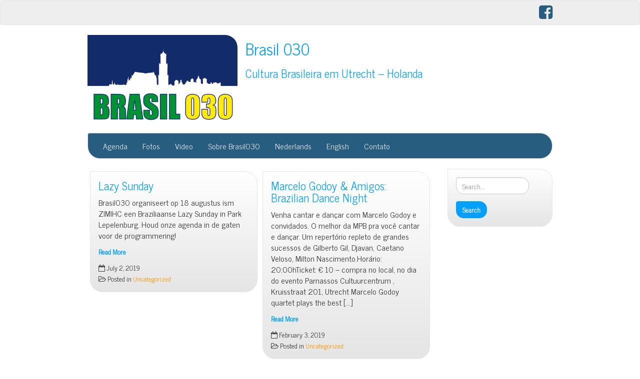

--- FILE ---
content_type: text/html; charset=UTF-8
request_url: https://brasil030.nl/author/brasil030/
body_size: 27426
content:
<!DOCTYPE html>
<!--[if IE 7]>
<html class="ie ie7" lang="en-US">
<![endif]-->
<!--[if IE 8]>
<html class="ie ie8" lang="en-US">
<![endif]-->
<!--[if !(IE 7) | !(IE 8)  ]><!-->
<html lang="en-US">
<!--<![endif]-->
<head>
<meta charset="UTF-8" />
<meta http-equiv="X-UA-Compatible" content="IE=edge">
<meta name="viewport" content="width=device-width, initial-scale=1">
<link rel="profile" href="http://gmpg.org/xfn/11" />
<link rel="pingback" href="https://brasil030.nl/xmlrpc.php" />
<!--[if lt IE 9]>
<script src="https://brasil030.nl/wp-content/themes/iamsocial/js/html5.js" type="text/javascript"></script>
<![endif]-->

<title>brasil030 &#8211; Brasil 030</title>
<meta name='robots' content='max-image-preview:large' />
<link rel="alternate" type="application/rss+xml" title="Brasil 030 &raquo; Feed" href="https://brasil030.nl/feed/" />
<link rel="alternate" type="application/rss+xml" title="Brasil 030 &raquo; Comments Feed" href="https://brasil030.nl/comments/feed/" />
<link rel="alternate" type="application/rss+xml" title="Brasil 030 &raquo; Posts by brasil030 Feed" href="https://brasil030.nl/author/brasil030/feed/" />
<script type="text/javascript">
window._wpemojiSettings = {"baseUrl":"https:\/\/s.w.org\/images\/core\/emoji\/14.0.0\/72x72\/","ext":".png","svgUrl":"https:\/\/s.w.org\/images\/core\/emoji\/14.0.0\/svg\/","svgExt":".svg","source":{"concatemoji":"https:\/\/brasil030.nl\/wp-includes\/js\/wp-emoji-release.min.js?ver=6.1.9"}};
/*! This file is auto-generated */
!function(e,a,t){var n,r,o,i=a.createElement("canvas"),p=i.getContext&&i.getContext("2d");function s(e,t){var a=String.fromCharCode,e=(p.clearRect(0,0,i.width,i.height),p.fillText(a.apply(this,e),0,0),i.toDataURL());return p.clearRect(0,0,i.width,i.height),p.fillText(a.apply(this,t),0,0),e===i.toDataURL()}function c(e){var t=a.createElement("script");t.src=e,t.defer=t.type="text/javascript",a.getElementsByTagName("head")[0].appendChild(t)}for(o=Array("flag","emoji"),t.supports={everything:!0,everythingExceptFlag:!0},r=0;r<o.length;r++)t.supports[o[r]]=function(e){if(p&&p.fillText)switch(p.textBaseline="top",p.font="600 32px Arial",e){case"flag":return s([127987,65039,8205,9895,65039],[127987,65039,8203,9895,65039])?!1:!s([55356,56826,55356,56819],[55356,56826,8203,55356,56819])&&!s([55356,57332,56128,56423,56128,56418,56128,56421,56128,56430,56128,56423,56128,56447],[55356,57332,8203,56128,56423,8203,56128,56418,8203,56128,56421,8203,56128,56430,8203,56128,56423,8203,56128,56447]);case"emoji":return!s([129777,127995,8205,129778,127999],[129777,127995,8203,129778,127999])}return!1}(o[r]),t.supports.everything=t.supports.everything&&t.supports[o[r]],"flag"!==o[r]&&(t.supports.everythingExceptFlag=t.supports.everythingExceptFlag&&t.supports[o[r]]);t.supports.everythingExceptFlag=t.supports.everythingExceptFlag&&!t.supports.flag,t.DOMReady=!1,t.readyCallback=function(){t.DOMReady=!0},t.supports.everything||(n=function(){t.readyCallback()},a.addEventListener?(a.addEventListener("DOMContentLoaded",n,!1),e.addEventListener("load",n,!1)):(e.attachEvent("onload",n),a.attachEvent("onreadystatechange",function(){"complete"===a.readyState&&t.readyCallback()})),(e=t.source||{}).concatemoji?c(e.concatemoji):e.wpemoji&&e.twemoji&&(c(e.twemoji),c(e.wpemoji)))}(window,document,window._wpemojiSettings);
</script>
<style type="text/css">
img.wp-smiley,
img.emoji {
	display: inline !important;
	border: none !important;
	box-shadow: none !important;
	height: 1em !important;
	width: 1em !important;
	margin: 0 0.07em !important;
	vertical-align: -0.1em !important;
	background: none !important;
	padding: 0 !important;
}
</style>
	<link rel='stylesheet' id='wp-block-library-css' href='https://brasil030.nl/wp-includes/css/dist/block-library/style.min.css?ver=6.1.9' type='text/css' media='all' />
<link rel='stylesheet' id='classic-theme-styles-css' href='https://brasil030.nl/wp-includes/css/classic-themes.min.css?ver=1' type='text/css' media='all' />
<style id='global-styles-inline-css' type='text/css'>
body{--wp--preset--color--black: #000000;--wp--preset--color--cyan-bluish-gray: #abb8c3;--wp--preset--color--white: #ffffff;--wp--preset--color--pale-pink: #f78da7;--wp--preset--color--vivid-red: #cf2e2e;--wp--preset--color--luminous-vivid-orange: #ff6900;--wp--preset--color--luminous-vivid-amber: #fcb900;--wp--preset--color--light-green-cyan: #7bdcb5;--wp--preset--color--vivid-green-cyan: #00d084;--wp--preset--color--pale-cyan-blue: #8ed1fc;--wp--preset--color--vivid-cyan-blue: #0693e3;--wp--preset--color--vivid-purple: #9b51e0;--wp--preset--gradient--vivid-cyan-blue-to-vivid-purple: linear-gradient(135deg,rgba(6,147,227,1) 0%,rgb(155,81,224) 100%);--wp--preset--gradient--light-green-cyan-to-vivid-green-cyan: linear-gradient(135deg,rgb(122,220,180) 0%,rgb(0,208,130) 100%);--wp--preset--gradient--luminous-vivid-amber-to-luminous-vivid-orange: linear-gradient(135deg,rgba(252,185,0,1) 0%,rgba(255,105,0,1) 100%);--wp--preset--gradient--luminous-vivid-orange-to-vivid-red: linear-gradient(135deg,rgba(255,105,0,1) 0%,rgb(207,46,46) 100%);--wp--preset--gradient--very-light-gray-to-cyan-bluish-gray: linear-gradient(135deg,rgb(238,238,238) 0%,rgb(169,184,195) 100%);--wp--preset--gradient--cool-to-warm-spectrum: linear-gradient(135deg,rgb(74,234,220) 0%,rgb(151,120,209) 20%,rgb(207,42,186) 40%,rgb(238,44,130) 60%,rgb(251,105,98) 80%,rgb(254,248,76) 100%);--wp--preset--gradient--blush-light-purple: linear-gradient(135deg,rgb(255,206,236) 0%,rgb(152,150,240) 100%);--wp--preset--gradient--blush-bordeaux: linear-gradient(135deg,rgb(254,205,165) 0%,rgb(254,45,45) 50%,rgb(107,0,62) 100%);--wp--preset--gradient--luminous-dusk: linear-gradient(135deg,rgb(255,203,112) 0%,rgb(199,81,192) 50%,rgb(65,88,208) 100%);--wp--preset--gradient--pale-ocean: linear-gradient(135deg,rgb(255,245,203) 0%,rgb(182,227,212) 50%,rgb(51,167,181) 100%);--wp--preset--gradient--electric-grass: linear-gradient(135deg,rgb(202,248,128) 0%,rgb(113,206,126) 100%);--wp--preset--gradient--midnight: linear-gradient(135deg,rgb(2,3,129) 0%,rgb(40,116,252) 100%);--wp--preset--duotone--dark-grayscale: url('#wp-duotone-dark-grayscale');--wp--preset--duotone--grayscale: url('#wp-duotone-grayscale');--wp--preset--duotone--purple-yellow: url('#wp-duotone-purple-yellow');--wp--preset--duotone--blue-red: url('#wp-duotone-blue-red');--wp--preset--duotone--midnight: url('#wp-duotone-midnight');--wp--preset--duotone--magenta-yellow: url('#wp-duotone-magenta-yellow');--wp--preset--duotone--purple-green: url('#wp-duotone-purple-green');--wp--preset--duotone--blue-orange: url('#wp-duotone-blue-orange');--wp--preset--font-size--small: 13px;--wp--preset--font-size--medium: 20px;--wp--preset--font-size--large: 36px;--wp--preset--font-size--x-large: 42px;--wp--preset--spacing--20: 0.44rem;--wp--preset--spacing--30: 0.67rem;--wp--preset--spacing--40: 1rem;--wp--preset--spacing--50: 1.5rem;--wp--preset--spacing--60: 2.25rem;--wp--preset--spacing--70: 3.38rem;--wp--preset--spacing--80: 5.06rem;}:where(.is-layout-flex){gap: 0.5em;}body .is-layout-flow > .alignleft{float: left;margin-inline-start: 0;margin-inline-end: 2em;}body .is-layout-flow > .alignright{float: right;margin-inline-start: 2em;margin-inline-end: 0;}body .is-layout-flow > .aligncenter{margin-left: auto !important;margin-right: auto !important;}body .is-layout-constrained > .alignleft{float: left;margin-inline-start: 0;margin-inline-end: 2em;}body .is-layout-constrained > .alignright{float: right;margin-inline-start: 2em;margin-inline-end: 0;}body .is-layout-constrained > .aligncenter{margin-left: auto !important;margin-right: auto !important;}body .is-layout-constrained > :where(:not(.alignleft):not(.alignright):not(.alignfull)){max-width: var(--wp--style--global--content-size);margin-left: auto !important;margin-right: auto !important;}body .is-layout-constrained > .alignwide{max-width: var(--wp--style--global--wide-size);}body .is-layout-flex{display: flex;}body .is-layout-flex{flex-wrap: wrap;align-items: center;}body .is-layout-flex > *{margin: 0;}:where(.wp-block-columns.is-layout-flex){gap: 2em;}.has-black-color{color: var(--wp--preset--color--black) !important;}.has-cyan-bluish-gray-color{color: var(--wp--preset--color--cyan-bluish-gray) !important;}.has-white-color{color: var(--wp--preset--color--white) !important;}.has-pale-pink-color{color: var(--wp--preset--color--pale-pink) !important;}.has-vivid-red-color{color: var(--wp--preset--color--vivid-red) !important;}.has-luminous-vivid-orange-color{color: var(--wp--preset--color--luminous-vivid-orange) !important;}.has-luminous-vivid-amber-color{color: var(--wp--preset--color--luminous-vivid-amber) !important;}.has-light-green-cyan-color{color: var(--wp--preset--color--light-green-cyan) !important;}.has-vivid-green-cyan-color{color: var(--wp--preset--color--vivid-green-cyan) !important;}.has-pale-cyan-blue-color{color: var(--wp--preset--color--pale-cyan-blue) !important;}.has-vivid-cyan-blue-color{color: var(--wp--preset--color--vivid-cyan-blue) !important;}.has-vivid-purple-color{color: var(--wp--preset--color--vivid-purple) !important;}.has-black-background-color{background-color: var(--wp--preset--color--black) !important;}.has-cyan-bluish-gray-background-color{background-color: var(--wp--preset--color--cyan-bluish-gray) !important;}.has-white-background-color{background-color: var(--wp--preset--color--white) !important;}.has-pale-pink-background-color{background-color: var(--wp--preset--color--pale-pink) !important;}.has-vivid-red-background-color{background-color: var(--wp--preset--color--vivid-red) !important;}.has-luminous-vivid-orange-background-color{background-color: var(--wp--preset--color--luminous-vivid-orange) !important;}.has-luminous-vivid-amber-background-color{background-color: var(--wp--preset--color--luminous-vivid-amber) !important;}.has-light-green-cyan-background-color{background-color: var(--wp--preset--color--light-green-cyan) !important;}.has-vivid-green-cyan-background-color{background-color: var(--wp--preset--color--vivid-green-cyan) !important;}.has-pale-cyan-blue-background-color{background-color: var(--wp--preset--color--pale-cyan-blue) !important;}.has-vivid-cyan-blue-background-color{background-color: var(--wp--preset--color--vivid-cyan-blue) !important;}.has-vivid-purple-background-color{background-color: var(--wp--preset--color--vivid-purple) !important;}.has-black-border-color{border-color: var(--wp--preset--color--black) !important;}.has-cyan-bluish-gray-border-color{border-color: var(--wp--preset--color--cyan-bluish-gray) !important;}.has-white-border-color{border-color: var(--wp--preset--color--white) !important;}.has-pale-pink-border-color{border-color: var(--wp--preset--color--pale-pink) !important;}.has-vivid-red-border-color{border-color: var(--wp--preset--color--vivid-red) !important;}.has-luminous-vivid-orange-border-color{border-color: var(--wp--preset--color--luminous-vivid-orange) !important;}.has-luminous-vivid-amber-border-color{border-color: var(--wp--preset--color--luminous-vivid-amber) !important;}.has-light-green-cyan-border-color{border-color: var(--wp--preset--color--light-green-cyan) !important;}.has-vivid-green-cyan-border-color{border-color: var(--wp--preset--color--vivid-green-cyan) !important;}.has-pale-cyan-blue-border-color{border-color: var(--wp--preset--color--pale-cyan-blue) !important;}.has-vivid-cyan-blue-border-color{border-color: var(--wp--preset--color--vivid-cyan-blue) !important;}.has-vivid-purple-border-color{border-color: var(--wp--preset--color--vivid-purple) !important;}.has-vivid-cyan-blue-to-vivid-purple-gradient-background{background: var(--wp--preset--gradient--vivid-cyan-blue-to-vivid-purple) !important;}.has-light-green-cyan-to-vivid-green-cyan-gradient-background{background: var(--wp--preset--gradient--light-green-cyan-to-vivid-green-cyan) !important;}.has-luminous-vivid-amber-to-luminous-vivid-orange-gradient-background{background: var(--wp--preset--gradient--luminous-vivid-amber-to-luminous-vivid-orange) !important;}.has-luminous-vivid-orange-to-vivid-red-gradient-background{background: var(--wp--preset--gradient--luminous-vivid-orange-to-vivid-red) !important;}.has-very-light-gray-to-cyan-bluish-gray-gradient-background{background: var(--wp--preset--gradient--very-light-gray-to-cyan-bluish-gray) !important;}.has-cool-to-warm-spectrum-gradient-background{background: var(--wp--preset--gradient--cool-to-warm-spectrum) !important;}.has-blush-light-purple-gradient-background{background: var(--wp--preset--gradient--blush-light-purple) !important;}.has-blush-bordeaux-gradient-background{background: var(--wp--preset--gradient--blush-bordeaux) !important;}.has-luminous-dusk-gradient-background{background: var(--wp--preset--gradient--luminous-dusk) !important;}.has-pale-ocean-gradient-background{background: var(--wp--preset--gradient--pale-ocean) !important;}.has-electric-grass-gradient-background{background: var(--wp--preset--gradient--electric-grass) !important;}.has-midnight-gradient-background{background: var(--wp--preset--gradient--midnight) !important;}.has-small-font-size{font-size: var(--wp--preset--font-size--small) !important;}.has-medium-font-size{font-size: var(--wp--preset--font-size--medium) !important;}.has-large-font-size{font-size: var(--wp--preset--font-size--large) !important;}.has-x-large-font-size{font-size: var(--wp--preset--font-size--x-large) !important;}
.wp-block-navigation a:where(:not(.wp-element-button)){color: inherit;}
:where(.wp-block-columns.is-layout-flex){gap: 2em;}
.wp-block-pullquote{font-size: 1.5em;line-height: 1.6;}
</style>
<link rel='stylesheet' id='ffwd_frontend-css' href='https://brasil030.nl/wp-content/plugins/wd-facebook-feed/css/ffwd_frontend.css?ver=1.1.4' type='text/css' media='all' />
<link rel='stylesheet' id='ffwd_font-awesome-css' href='https://brasil030.nl/wp-content/plugins/wd-facebook-feed/css/font-awesome/font-awesome.css?ver=4.4.0' type='text/css' media='all' />
<link rel='stylesheet' id='ffwd_mCustomScrollbar-css' href='https://brasil030.nl/wp-content/plugins/wd-facebook-feed/css/jquery.mCustomScrollbar.css?ver=1.1.4' type='text/css' media='all' />
<link rel='stylesheet' id='style.css-css' href='https://brasil030.nl/wp-content/themes/iamsocial/css/style.css?ver=1.1.3' type='text/css' media='all' />
<link rel='stylesheet' id='__EPYT__style-css' href='https://brasil030.nl/wp-content/plugins/youtube-embed-plus/styles/ytprefs.min.css?ver=13.0.1' type='text/css' media='all' />
<style id='__EPYT__style-inline-css' type='text/css'>

                .epyt-gallery-thumb {
                        width: 33.333%;
                }
                
</style>
<link rel='stylesheet' id='custom-color-css' href='https://brasil030.nl/wp-content/themes/iamsocial/css/colors/blue.css?ver=6.1.9' type='text/css' media='all' />
<script type='text/javascript' src='https://brasil030.nl/wp-includes/js/jquery/jquery.js?ver=3.6.1' id='jquery-core-js'></script>
<script type='text/javascript' src='https://brasil030.nl/wp-includes/js/jquery/jquery-migrate.min.js?ver=3.3.2' id='jquery-migrate-js'></script>
<script type='text/javascript' id='ffwd_frontend-js-extra'>
/* <![CDATA[ */
var ffwd_frontend_text = {"comment_reply":"Reply","view":"View","more_comments":"more comments","year":"year","years":"years","hour":"hour","hours":"hours","months":"months","month":"month","weeks":"weeks","week":"week","days":"days","day":"day","minutes":"minutes","minute":"minute","seconds":"seconds","second":"second","ago":"ago","ajax_url":"https:\/\/brasil030.nl\/wp-admin\/admin-ajax.php","and":"and","others":"others"};
/* ]]> */
</script>
<script type='text/javascript' src='https://brasil030.nl/wp-content/plugins/wd-facebook-feed/js/ffwd_frontend.js?ver=1.1.4' id='ffwd_frontend-js'></script>
<script type='text/javascript' src='https://brasil030.nl/wp-content/plugins/wd-facebook-feed/js/jquery.mobile.js?ver=1.1.4' id='ffwd_jquery_mobile-js'></script>
<script type='text/javascript' src='https://brasil030.nl/wp-content/plugins/wd-facebook-feed/js/jquery.mCustomScrollbar.concat.min.js?ver=1.1.4' id='ffwd_mCustomScrollbar-js'></script>
<script type='text/javascript' src='https://brasil030.nl/wp-content/plugins/wd-facebook-feed/js/jquery.fullscreen-0.4.1.js?ver=0.4.1' id='jquery-fullscreen-js'></script>
<script type='text/javascript' id='ffwd_gallery_box-js-extra'>
/* <![CDATA[ */
var ffwd_objectL10n = {"ffwd_field_required":"field is required.","ffwd_mail_validation":"This is not a valid email address.","ffwd_search_result":"There are no images matching your search."};
/* ]]> */
</script>
<script type='text/javascript' src='https://brasil030.nl/wp-content/plugins/wd-facebook-feed/js/ffwd_gallery_box.js?ver=1.1.4' id='ffwd_gallery_box-js'></script>
<script type='text/javascript' id='__ytprefs__-js-extra'>
/* <![CDATA[ */
var _EPYT_ = {"ajaxurl":"https:\/\/brasil030.nl\/wp-admin\/admin-ajax.php","security":"e2b49cc7e4","gallery_scrolloffset":"20","eppathtoscripts":"https:\/\/brasil030.nl\/wp-content\/plugins\/youtube-embed-plus\/scripts\/","eppath":"https:\/\/brasil030.nl\/wp-content\/plugins\/youtube-embed-plus\/","epresponsiveselector":"[\"iframe.__youtube_prefs_widget__\"]","epdovol":"1","version":"13.0.1","evselector":"iframe.__youtube_prefs__[src], iframe[src*=\"youtube.com\/embed\/\"], iframe[src*=\"youtube-nocookie.com\/embed\/\"]","ajax_compat":"","ytapi_load":"light","stopMobileBuffer":"1","vi_active":"","vi_js_posttypes":[]};
/* ]]> */
</script>
<script type='text/javascript' src='https://brasil030.nl/wp-content/plugins/youtube-embed-plus/scripts/ytprefs.min.js?ver=13.0.1' id='__ytprefs__-js'></script>
<link rel="https://api.w.org/" href="https://brasil030.nl/wp-json/" /><link rel="alternate" type="application/json" href="https://brasil030.nl/wp-json/wp/v2/users/1" /><link rel="EditURI" type="application/rsd+xml" title="RSD" href="https://brasil030.nl/xmlrpc.php?rsd" />
<link rel="wlwmanifest" type="application/wlwmanifest+xml" href="https://brasil030.nl/wp-includes/wlwmanifest.xml" />
<meta name="generator" content="WordPress 6.1.9" />
<!-- <meta name="NextGEN" version="3.2.23" /> -->
		<style type='text/css'>
				body, *, button {font-family:News Cycle}
				h1, h2, h3, h4, h5, h6, h1 a, h2 a, h3 a, h4 a, h5 a, h6 a {font-family:News Cycle}
		</style>
				<style type='text/css'>
				.carousel .carousel-caption h2#caption-1 a{ color:  #ffffff; }
				.carousel .carousel-caption h2#caption-2 a{ color:  #fff; }
				.carousel .carousel-caption h2#caption-3 a{ color:  #fff; }
		</style>
		<style type="text/css" id="custom-background-css">
body.custom-background { background-color: #ffffff; }
</style>
	<link rel="icon" href="https://brasil030.nl/wp-content/uploads/2018/10/cropped-Naamloos-5-32x32.png" sizes="32x32" />
<link rel="icon" href="https://brasil030.nl/wp-content/uploads/2018/10/cropped-Naamloos-5-192x192.png" sizes="192x192" />
<link rel="apple-touch-icon" href="https://brasil030.nl/wp-content/uploads/2018/10/cropped-Naamloos-5-180x180.png" />
<meta name="msapplication-TileImage" content="https://brasil030.nl/wp-content/uploads/2018/10/cropped-Naamloos-5-270x270.png" />
<link rel='stylesheet' id='google-fonts-css' href='//fonts.googleapis.com/css?family=News+Cycle%7CNews+Cycle&#038;ver=6.1.9' type='text/css' media='all' />
</head>

<body class="archive author author-brasil030 author-1 custom-background">
<nav id="top-menu" class="navbar navbar-default">
		<div class="container">
			<div class="row">
				<div class="col-sm-8 visible-sm-inline-block visible-md-inline-block visible-lg-inline-block ">
					<div class="widget_text sidebar-top"><div class="textwidget custom-html-widget"><script id="mcjs">!function(c,h,i,m,p){m=c.createElement(h),p=c.getElementsByTagName(h)[0],m.async=1,m.src=i,p.parentNode.insertBefore(m,p)}(document,"script","https://chimpstatic.com/mcjs-connected/js/users/88ee4670ea9f4030d2178b0e2/e5f8ad20bc79a33641689213a.js");</script>
</div></div>				</div>
				<nav class="col-sm-4 topSocials">
					<div class="sidebar-top">
												<a href="https://www.facebook.com/Brasil030/" target="_blank"> 
							<i class="fa fa-facebook-square fa-2x"></i>
						</a>
											</div>
				</nav>
			</div>
			
		</div>
	</nav>

	<div class="container" role="main"> <!-- this will close in footer.php -->
		<header id="header">
			<div class="row">
				<div class="col-sm-12">
											<div class="sitelogo">
							<a href="https://brasil030.nl">
								<img src="https://brasil030.nl/wp-content/uploads/2018/10/cropped-Naamloos-5-1.png" height="" width="" alt="Logo" class="img-responsive"  id='logo' />
							</a>
						</div>
											<div class="sitetitle">
							<h1><a href="https://brasil030.nl">Brasil 030</a></h1>
							<h2><a href="https://brasil030.nl">Cultura Brasileira em Utrecht &#8211; Holanda</a></h2>
						</div>
				</div>
			</div>
		</header>


	<nav id="main-menu" class="navbar navbar-default" role="navigation">
		<div class="row">
			<div class="col-md-12">
				<div class="navbar-header">
				  <button type="button" class="navbar-toggle" data-toggle="collapse" data-target="#main-menu-list">
					<span class="sr-only">Toggle navigation</span>
					<span class="icon-bar"></span>
					<span class="icon-bar"></span>
					<span class="icon-bar"></span>
				  </button>
				</div>
				<div id="main-menu-list" class="collapse navbar-collapse"><ul id="menu-main-menu" class="nav navbar-nav"><li id="menu-item-60" class="menu-item menu-item-type-post_type menu-item-object-page menu-item-60"><a title="Agenda" href="https://brasil030.nl/agenda/">Agenda</a></li>
<li id="menu-item-59" class="menu-item menu-item-type-post_type menu-item-object-page menu-item-59"><a title="Fotos" href="https://brasil030.nl/fotos/">Fotos</a></li>
<li id="menu-item-74" class="menu-item menu-item-type-post_type menu-item-object-page menu-item-74"><a title="Video" href="https://brasil030.nl/video/">Video</a></li>
<li id="menu-item-53" class="menu-item menu-item-type-post_type menu-item-object-page menu-item-53"><a title="Sobre Brasil030" href="https://brasil030.nl/sobre-brasil030/">Sobre Brasil030</a></li>
<li id="menu-item-54" class="menu-item menu-item-type-post_type menu-item-object-page menu-item-54"><a title="Nederlands" href="https://brasil030.nl/sample-page/">Nederlands</a></li>
<li id="menu-item-52" class="menu-item menu-item-type-post_type menu-item-object-page menu-item-52"><a title="English" href="https://brasil030.nl/english/">English</a></li>
<li id="menu-item-73" class="menu-item menu-item-type-post_type menu-item-object-page menu-item-73"><a title="Contato" href="https://brasil030.nl/contato/">Contato</a></li>
</ul></div>			</div>
		</div>
	</nav>		

		   



		<div class="row">
			<div class="col-md-9">
				<section id="masonryContainer" class="content">
								<div class="masonry-layout__panel"><!--Mansory Layout fix: wrap each article-->
			<article id="post-166" class="post-166 post type-post status-publish format-standard hentry category-uncategorized">
				<h2>
					<a href="https://brasil030.nl/lazy-sunday/" rel="bookmark" title="Lazy Sunday">
						Lazy Sunday					</a>
				</h2>
			<figure>
			<a href="https://brasil030.nl/lazy-sunday/" rel="bookmark" title="Lazy Sunday">
							</a> 
			</figure>
			<p>Brasil030 organiseert op 18 augustus ism ZIMIHC een Braziliaanse Lazy Sunday in Park Lepelenburg. Houd onze agenda in de gaten voor de programmering!</p>
					<small class="clearfix readmore"><a href="https://brasil030.nl/lazy-sunday/" rel="bookmark" title="Lazy Sunday">Read More</a></small>
					<span class="screen-reader-text">Lazy Sunday</span>
										<div class="metas">
					<small><i class="fa fa-calendar-o"></i> July 2, 2019 </small><br>
					<small class="postmetadata"><i class="fa fa-folder-open-o"></i> Posted in <a href="https://brasil030.nl/category/uncategorized/" rel="category tag">Uncategorized</a></small><br>
																<small class="comments">
							<a href="https://brasil030.nl/lazy-sunday/" rel="bookmark" title="Lazy Sunday">
															</a> 
						</small>
									</div>
					</article>
		</div><!--Mansory Layout fix: wrap each article-->
		
								<div class="masonry-layout__panel"><!--Mansory Layout fix: wrap each article-->
			<article id="post-103" class="post-103 post type-post status-publish format-standard hentry category-uncategorized">
				<h2>
					<a href="https://brasil030.nl/marcelo-godoy-amigos-brazilian-dance-night/" rel="bookmark" title="Marcelo Godoy &#038; Amigos: Brazilian Dance Night">
						Marcelo Godoy &#038; Amigos: Brazilian Dance Night					</a>
				</h2>
			<figure>
			<a href="https://brasil030.nl/marcelo-godoy-amigos-brazilian-dance-night/" rel="bookmark" title="Marcelo Godoy &#038; Amigos: Brazilian Dance Night">
							</a> 
			</figure>
			<p>Venha cantar e dançar com Marcelo Godoy e convidados. O melhor da MPB pra você cantar e dançar. Um repertório repleto de grandes sucessos de Gilberto Gil, Djavan, Caetano Veloso, Milton Nascimento.Horário: 20:00hTicket: € 10 &#8211; compra no local, no dia do evento Parnassos Cultuurcentrum , Kruisstraat 201, Utrecht Marcelo Godoy quartet plays the best [&hellip;]</p>
					<small class="clearfix readmore"><a href="https://brasil030.nl/marcelo-godoy-amigos-brazilian-dance-night/" rel="bookmark" title="Marcelo Godoy &#038; Amigos: Brazilian Dance Night">Read More</a></small>
					<span class="screen-reader-text">Marcelo Godoy &#038; Amigos: Brazilian Dance Night</span>
										<div class="metas">
					<small><i class="fa fa-calendar-o"></i> February 3, 2019 </small><br>
					<small class="postmetadata"><i class="fa fa-folder-open-o"></i> Posted in <a href="https://brasil030.nl/category/uncategorized/" rel="category tag">Uncategorized</a></small><br>
																<small class="comments">
							<a href="https://brasil030.nl/marcelo-godoy-amigos-brazilian-dance-night/" rel="bookmark" title="Marcelo Godoy &#038; Amigos: Brazilian Dance Night">
															</a> 
						</small>
									</div>
					</article>
		</div><!--Mansory Layout fix: wrap each article-->
		
													
				</section>
			</div>
			<aside class="col-md-3">
				<aside class="small-12 medium-4 large-4 columns">
	<div class="sidebar"><form method="get" id="searchform" action="https://brasil030.nl/" class="form-inline">
	<div class="form-group">
		<input type="text" class="form-control" name="s" id="s" placeholder="Search...." />
		<input type="submit" id="searchsubmit" value="Search" class="btn btn-default" />
	</div>
</form>
</div></aside>
			</aside>
		</div>
</div><!-- Closing .container opened in header.php -->
<footer id="pageFooter">
	<div class="container">
		<div class="row">
				<div class="col-md-4">
														</div>
				<div class="col-md-4">
														</div>
				<div class="col-md-4">
														</div>
			</div>

			<div class="row">
				<div class="col-sm-12 text-center credits">
					<small>
						<a href="http://www.isabellegarcia.me">IAMSocial</a>, a WordPress Theme by <a href="http://www.aicragellebasi.social">@aicragellebasi</a>						</em>
					</small>
				</div>
			</div>
		</div>
</footer>
<!-- ngg_resource_manager_marker --><script type='text/javascript' src='https://brasil030.nl/wp-content/themes/iamsocial/js/bootstrap.min.js?ver=1.1.2' id='bootstrap-js'></script>
<script type='text/javascript' src='https://brasil030.nl/wp-content/plugins/youtube-embed-plus/scripts/fitvids.min.js?ver=13.0.1' id='__ytprefsfitvids__-js'></script>
</body>
</html>
